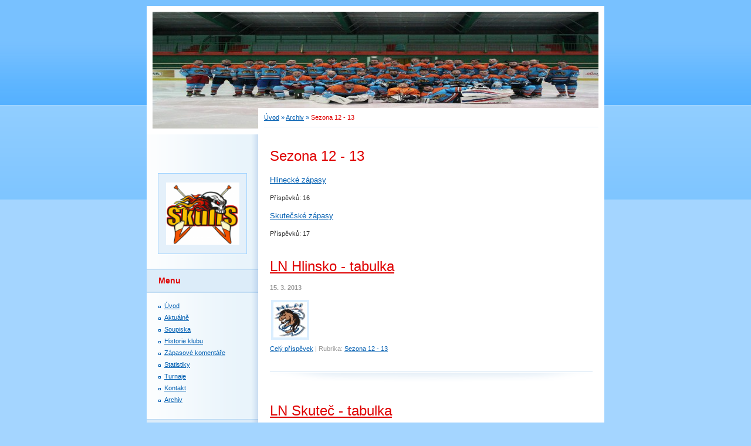

--- FILE ---
content_type: text/html; charset=UTF-8
request_url: https://www.hcskulls.cz/clanky/archiv/sezona-12---13/
body_size: 5820
content:
<?xml version="1.0" encoding="utf-8"?>
<!DOCTYPE html PUBLIC "-//W3C//DTD XHTML 1.0 Transitional//EN" "http://www.w3.org/TR/xhtml1/DTD/xhtml1-transitional.dtd">
<html lang="cs" xml:lang="cs" xmlns="http://www.w3.org/1999/xhtml" xmlns:fb="http://ogp.me/ns/fb#">

      <head>

        <meta http-equiv="content-type" content="text/html; charset=utf-8" />
        <meta name="description" content="Stránky absolutních hokejových amatérů" />
        <meta name="keywords" content="HC Skulls, hokej, Hlinsko" />
        <meta name="robots" content="all,follow" />
        <meta name="author" content="www.hcskulls.cz" />
        <meta name="viewport" content="width=device-width, initial-scale=1">
        
        <title>
            HC Skulls Hlinsko - Archiv - Sezona 12 - 13
        </title>
        <link rel="stylesheet" href="https://s3a.estranky.cz/css/d1000000011.css?nc=799821178" type="text/css" /><style type="text/css">@media screen, projection {
	#header .inner_frame{background: #3aa8f4 url(/img/ulogo.775770.jpeg) top left no-repeat;}
}</style>
<link rel="stylesheet" href="//code.jquery.com/ui/1.12.1/themes/base/jquery-ui.css">
<script src="//code.jquery.com/jquery-1.12.4.js"></script>
<script src="//code.jquery.com/ui/1.12.1/jquery-ui.js"></script>
<script type="text/javascript" src="https://s3c.estranky.cz/js/ui.js?nc=1" id="index_script" ></script>
			<script type="text/javascript">
				dataLayer = [{
					'subscription': 'true',
				}];
			</script>
			
    </head>
    <body class="">
        <!-- Wrapping the whole page, may have fixed or fluid width -->
        <div id="whole-page">

            

            <!-- Because of the matter of accessibility (text browsers,
            voice readers) we include a link leading to the page content and
            navigation } you'll probably want to hide them using display: none
            in your stylesheet -->

            <a href="#articles" class="accessibility-links">Jdi na obsah</a>
            <a href="#navigation" class="accessibility-links">Jdi na menu</a>

            <!-- We'll fill the document using horizontal rules thus separating
            the logical chunks of the document apart -->
            <hr />

            

			<!-- block for skyscraper and rectangle  -->
            <div id="sticky-box">
                <div id="sky-scraper-block">
                    
                    
                </div>
            </div>
            <!-- block for skyscraper and rectangle  -->

            <!-- Wrapping the document's visible part -->
            <div id="document">
                <div id="in-document">
                    
                    <!-- Hamburger icon -->
                    <button type="button" class="menu-toggle" onclick="menuToggle()" id="menu-toggle">
                    	<span></span>
                    	<span></span>
                    	<span></span>
                    </button>

                    <!-- header -->
  <div id="header">
     <div class="inner_frame">
        <!-- This construction allows easy image replacement -->
        <h1 class="head-left hidden">
  <a href="https://www.hcskulls.cz/" title="HC Skulls Hlinsko" style="display:none;">HC Skulls Hlinsko</a>
  <span title="HC Skulls Hlinsko">
  </span>
</h1>
        <div id="header-decoration" class="decoration">
        </div>
     </div>
  </div>
<!-- /header -->


                    <!-- Possible clearing elements (more through the document) -->
                    <div id="clear1" class="clear">
                        &nbsp;
                    </div>
                    <hr />

                    <!-- body of the page -->
                    <div id="body">

                        <!-- main page content -->
                        <div id="content">
                            <!-- Breadcrumb navigation -->
<div id="breadcrumb-nav">
  <a href="/">Úvod</a> &raquo; <a href="/clanky/archiv/">Archiv</a> &raquo; <span>Sezona 12 - 13</span>
</div>
<hr />

                            <!-- Articles -->
  <div id="articles">
    <h2>Sezona 12 - 13</h2>
        
    
    <h3 class="section_sub_title">Rubriky</h3>
<div id="section_subsections">
  <div class="section_article">
  <h3><a href="/clanky/archiv/sezona-12---13/hlinecke-zapasy/">Hlinecké zápasy</a></h3>
  <div>
    <span>Příspěvků:</span> 16
  </div>
</div>
<div class="section_article">
  <h3><a href="/clanky/archiv/sezona-12---13/skutecske-zapasy/">Skutečské zápasy</a></h3>
  <div>
    <span>Příspěvků:</span> 17
  </div>
</div>

</div>
    
    <h3 class="section_sub_title">Příspěvky</h3>
<!-- Article -->
  <div class="article">
    <!-- With headline can be done anything (i.e. image replacement) -->
    <h2>
      <a href="/clanky/archiv/sezona-12---13/ln-hlinsko---tabulka.html">LN Hlinsko - tabulka</a>
      <span class="decoration" title="LN Hlinsko - tabulka">
      </span></h2>

    <!-- Text of the article -->
    <p class="first">
      <strong class="date">
        15. 3. 2013</strong>
    </p>
    <div class="editor-area">
        <div class="preview">
            
        </div>
     
      <p><img class="text-picture left-float" alt="nlh_hlinsko.jpg" width="57" height="60" src="/img/picture/402/nlh_hlinsko.jpg" /></p>
      <div class="article-cont-clear clear">
        &nbsp;
      </div>
    </div>

    <!-- The bar under the article -->
    <div class="under-article">
      <div class="inner_frame">
        <a href="/clanky/archiv/sezona-12---13/ln-hlinsko---tabulka.html" class="a-whole-article">Celý příspěvek</a>
        <span class="art-delimit-wa"><span> | </span></span>
<strong>Rubrika:</strong>
<a href="/clanky/archiv/sezona-12---13/">Sezona 12 - 13</a>

        
        
      </div>
    </div>
    <!-- /The bar under the article -->
  </div>
<!-- /Article -->
<!-- Article -->
  <div class="article">
    <!-- With headline can be done anything (i.e. image replacement) -->
    <h2>
      <a href="/clanky/archiv/sezona-12---13/ln-skutec---tabulka.html">LN Skuteč - tabulka</a>
      <span class="decoration" title="LN Skuteč - tabulka">
      </span></h2>

    <!-- Text of the article -->
    <p class="first">
      <strong class="date">
        15. 3. 2013</strong>
    </p>
    <div class="editor-area">
        <div class="preview">
            
        </div>
     
      <p><img class="text-picture left-float" alt="lnsweb.jpg" width="60" height="39" src="/img/picture/401/lnsweb.jpg" /></p>
      <div class="article-cont-clear clear">
        &nbsp;
      </div>
    </div>

    <!-- The bar under the article -->
    <div class="under-article">
      <div class="inner_frame">
        <a href="/clanky/archiv/sezona-12---13/ln-skutec---tabulka.html" class="a-whole-article">Celý příspěvek</a>
        <span class="art-delimit-wa"><span> | </span></span>
<strong>Rubrika:</strong>
<a href="/clanky/archiv/sezona-12---13/">Sezona 12 - 13</a>

        
        
      </div>
    </div>
    <!-- /The bar under the article -->
  </div>
<!-- /Article -->
<!-- Article -->
  <div class="article">
    <!-- With headline can be done anything (i.e. image replacement) -->
    <h2>
      <a href="/clanky/archiv/sezona-12---13/ln-hlinsko---kanadske-bodovani.html">LN Hlinsko - kanadské bodování</a>
      <span class="decoration" title="LN Hlinsko - kanadské bodování">
      </span></h2>

    <!-- Text of the article -->
    <p class="first">
      <strong class="date">
        15. 3. 2013</strong>
    </p>
    <div class="editor-area">
        <div class="preview">
            
        </div>
     
      <p><img class="text-picture left-float" alt="nlh_hlinsko.jpg" width="57" height="60" src="/img/picture/385/nlh_hlinsko.jpg" /></p>
      <div class="article-cont-clear clear">
        &nbsp;
      </div>
    </div>

    <!-- The bar under the article -->
    <div class="under-article">
      <div class="inner_frame">
        <a href="/clanky/archiv/sezona-12---13/ln-hlinsko---kanadske-bodovani.html" class="a-whole-article">Celý příspěvek</a>
        <span class="art-delimit-wa"><span> | </span></span>
<strong>Rubrika:</strong>
<a href="/clanky/archiv/sezona-12---13/">Sezona 12 - 13</a>

        
        
      </div>
    </div>
    <!-- /The bar under the article -->
  </div>
<!-- /Article -->
<!-- Article -->
  <div class="article">
    <!-- With headline can be done anything (i.e. image replacement) -->
    <h2>
      <a href="/clanky/archiv/sezona-12---13/ln-skutec---kanadske-bodovani.html">LN Skuteč - kanadské bodování</a>
      <span class="decoration" title="LN Skuteč - kanadské bodování">
      </span></h2>

    <!-- Text of the article -->
    <p class="first">
      <strong class="date">
        15. 3. 2013</strong>
    </p>
    <div class="editor-area">
        <div class="preview">
            
        </div>
     
      <p><img class="text-picture left-float" alt="lns.jpg" width="60" height="39" src="/img/picture/384/lns.jpg" /></p>
      <div class="article-cont-clear clear">
        &nbsp;
      </div>
    </div>

    <!-- The bar under the article -->
    <div class="under-article">
      <div class="inner_frame">
        <a href="/clanky/archiv/sezona-12---13/ln-skutec---kanadske-bodovani.html" class="a-whole-article">Celý příspěvek</a>
        <span class="art-delimit-wa"><span> | </span></span>
<strong>Rubrika:</strong>
<a href="/clanky/archiv/sezona-12---13/">Sezona 12 - 13</a>

        
        
      </div>
    </div>
    <!-- /The bar under the article -->
  </div>
<!-- /Article -->

    
  </div>
<!-- /Articles -->
  
                        </div>
                        <!-- /main page content -->

                        <div id="nav-column">

                            <div class="column">
                                <div class="inner-column inner_frame">
                                    <!-- Portrait -->
  <div id="portrait" class="section">
    <h2>Portrét
      <span id="nav-portrait" class="portrait">
      </span></h2>
    <div class="inner_frame">
      <a href="/">
        <img src="/img/portrait.1.1522594265.png" width="270" height="228" alt="Portrét" /></a>
    </div>
  </div>
<!-- /Portrait -->
<hr />

                                    
                                    
                                </div>
                            </div>

                            <!-- Such navigation allows both horizontal and vertical rendering -->
<div id="navigation">
    <div class="inner_frame">
        <h2>Menu
            <span id="nav-decoration" class="decoration"></span>
        </h2>
        <nav>
            <menu class="menu-type-onmouse">
                <li class="">
  <a href="/">Úvod</a>
     
</li>
<li class="">
  <a href="/clanky/aktualne/">Aktuálně</a>
     
</li>
<li class="">
  <a href="/clanky/soupiska.html">Soupiska</a>
     
</li>
<li class="">
  <a href="/clanky/zalozeni-hc-skulls.html">Historie klubu</a>
     
</li>
<li class="level_1 dropdown">
  <a href="/clanky/zapasove-komentare/">Zápasové komentáře</a>
     <ul class="level_2">
<li class="">
  <a href="/clanky/zapasove-komentare/nhl-hlinsko/">NHL Hlinsko</a>
</li><li class="">
  <a href="/clanky/zapasove-komentare/ln-skutec/">LN Skuteč</a>
</li>
</ul>
</li>
<li class="">
  <a href="/clanky/statistiky/">Statistiky</a>
     
</li>
<li class="">
  <a href="/clanky/turnaje/">Turnaje</a>
     
</li>
<li class="">
  <a href="/clanky/kontakt.html">Kontakt</a>
     
</li>
<li class="level_1 dropdown">
  <a href="/clanky/archiv/">Archiv</a>
     <ul class="level_2">
<li class="">
  <a href="/clanky/archiv/sezona-05---06/">Sezona 05 - 06</a>
</li><li class="">
  <a href="/clanky/archiv/sezona-06---07/">Sezona 06 - 07</a>
</li><li class="">
  <a href="/clanky/archiv/sezona-07---08/">Sezona 07 - 08</a>
</li><li class="">
  <a href="/clanky/archiv/sezona-08---09/">Sezona 08 - 09</a>
</li><li class="">
  <a href="/clanky/archiv/sezona-09---10/">Sezona 09 - 10</a>
</li><li class="">
  <a href="/clanky/archiv/sezona-10---11/">Sezona 10 - 11</a>
</li><li class="">
  <a href="/clanky/archiv/sezona-11---12/">Sezona 11 - 12</a>
</li><li class="">
  <a href="/clanky/archiv/sezona-12---13/">Sezona 12 - 13</a>
</li><li class="">
  <a href="/clanky/archiv/archiv-aktualit/">Archiv aktualit</a>
</li><li class="">
  <a href="/clanky/archiv/sezona-13---14/">Sezona 13 - 14</a>
</li><li class="">
  <a href="/clanky/archiv/sezona-14---15/">Sezona 14 - 15</a>
</li><li class="">
  <a href="/clanky/archiv/sezona-15---16/">Sezona 15 - 16</a>
</li><li class="">
  <a href="/clanky/archiv/sezona-16---17/">Sezona 16 - 17</a>
</li><li class="">
  <a href="/clanky/archiv/sezona-17---18/">Sezona 17 - 18</a>
</li><li class="">
  <a href="/clanky/archiv/sezona-18---19/">Sezona 18 - 19</a>
</li><li class="">
  <a href="/clanky/archiv/sezona-19---20/">Sezona 19 - 20</a>
</li><li class="">
  <a href="/clanky/archiv/sezona-20---21/">Sezona 20 - 21</a>
</li><li class="">
  <a href="/clanky/archiv/sezona-21---22/">Sezona 21 - 22</a>
</li><li class="">
  <a href="/clanky/archiv/sezona-22---23/">Sezona 22 - 23</a>
</li><li class="">
  <a href="/clanky/archiv/sezona-23---24/">Sezona 23 - 24</a>
</li><li class="">
  <a href="/clanky/archiv/sezona-24---25/">Sezona 24 - 25</a>
</li>
</ul>
</li>

            </menu>
        </nav>
        <div id="clear6" class="clear">
          &nbsp;
        </div>
    </div>
</div>
<!-- menu ending -->

                            
                            

                            <div id="clear2" class="clear">
                                &nbsp;
                            </div>
                            <hr />

                            <!-- Side column left/right -->
                            <div class="column">

                                <!-- Inner column -->
                                <div class="inner_frame inner-column">
                                    <!-- Photo album -->
  <div id="photo-album-nav" class="section">
    <h2>Fotoalbum
      <span id="photo-album-decoration" class="decoration">
      </span></h2>
    <div class="inner_frame">
      <ul>
        <li class="first last ">
  <a href="/fotoalbum/ostatni/">
    Ostatní</a></li>

      </ul>
    </div>
  </div>
<!-- /Photo album -->
<hr />

                                    <!-- Last photo -->
  <div id="last-photo" class="section">
    <h2>Poslední fotografie
      <span id="last-photo-decoration" class="decoration">
      </span></h2>
    <div class="inner_frame">
      <div class="wrap-of-wrap">
        <div class="wrap-of-photo">
          <a href="/fotoalbum/ostatni/leningrad-cup-2019/">
            <img src="/img/tiny/849.jpg" alt="IMG_8194" width="75" height="56" /></a>
        </div>
      </div>
      <span>
        <a href="/fotoalbum/ostatni/leningrad-cup-2019/">Leningrad Cup 2019</a>
      </span>
    </div>
  </div>
<!-- /Last photo -->
<hr />

                                    
                                    <div id="fb-likebox-feed" class="section">
    <h2>Facebook <span class="decoration fb-code"></span></h2>
    <div class="inner_frame" id="fb-likebox-feed_div">
        <div id="fb_likebox_width">
            <div class="fb-page" data-href="https://www.facebook.com/estranky" data-tabs="timeline" data-small-header="false" data-adapt-container-width="true" data-hide-cover="false" data-show-facepile="true">
                <blockquote cite="https://www.facebook.com/estranky" class="fb-xfbml-parse-ignore">
                    <a href="https://www.facebook.com/estranky">estranky</a>
                </blockquote>
            </div>
        </div>
    </div>
</div>
                                    
                                    
                                    <!-- Own code -->
  <div class="section own-code-nav">
    <h2>Toplist
      <span class="decoration own-code-nav">
      </span></h2>
    <div class="inner_frame">
      <center><a href="http://www.toplist.cz/stat/554562"><script language="JavaScript" type="text/javascript">
                      <!--
                        document.write ('<img src="http://toplist.cz/count.asp?id=554562&logo=mc&http='+escape(document.referrer)+'&wi='+escape(window.screen.width)+'&he='+escape(window.screen.height)+'&cd='+escape(window.screen.colorDepth)+'&t='+escape(document.title)+'" width="88" height="60" border=0 alt="TOPlist" />');
                      //--></script><noscript><img src="http://toplist.cz/count.asp?id=554562&logo=mc" border="0" alt="TOPlist" width="88" height="60" /></noscript></a></center>                                                                          
    </div>
  </div>
<!-- /Own code -->
<hr />

                                    
                                    <!-- Favorite links -->
  <div id="links" class="section">
    <h2>Oblíbené odkazy
        <span id="links-decoration" class="decoration">
        </span></h2>
    <div class="inner_frame">
      <ul>
        <li class="first ">
  <a href="http://www.lnskutec.cz" title="NL Skuteč">
  NL Skuteč</a></li><li class="">
  <a href="https://hlnh.webnode.cz/" title="NL Hlinsko">
  NL Hlinsko</a></li><li class="">
  <a href="http://worldpondhockey.cz/" title="World Pond Hockey Championship Official Qualifying Event">
  World Pond Hockey Championship Official Qualifying Event</a></li><li class="">
  <a href="http://www.amhel.com" title="Amateur hockey euroleague">
  AMHEL</a></li><li class="">
  <a href="http://www.ahl.cz" title="Soutěže AHL">
  AHL</a></li><li class="last ">
  <a href="http://www.bison.cz" title="Výroba sportovního oblečení">
  Bison Sportswear</a></li>
      </ul>
    </div>
  </div>
<!-- /Favorite links -->
<hr />

                                    <!-- Search -->
  <div id="search" class="section">
    <h2>Vyhledávání
      <span id="search-decoration" class="decoration">
      </span></h2>
    <div class="inner_frame">
      <form action="https://katalog.estranky.cz/" method="post">
        <fieldset>
          <input type="hidden" id="uid" name="uid" value="296426" />
          <input name="key" id="key" />
          <br />
          <span class="clButton">
            <input type="submit" id="sendsearch" value="Vyhledat" />
          </span>
        </fieldset>
      </form>
    </div>
  </div>
<!-- /Search -->
<hr />

                                    <!-- Archive -->
  <div id="calendar" class="section">
    <h2>Archiv
      <span id="archive-decoration" class="decoration">
      </span></h2>
    <div class="inner_frame">
      <!-- Keeping in mind people with disabilities (summary, caption) as well as worshipers of semantic web -->
      <table summary="Tabulka představuje kalendář, sloužící k listování podle data.">
        <!-- You should hide caption using CSS -->
        <caption>
          Kalendář
        </caption>
        <tbody>
  <tr id="archive-small">
    <td class="archive-nav-l"><a href="/archiv/m/2025/10/01/">&lt;&lt;</a></td>
    <td colspan="5" class="archive-nav-c"><a href="/archiv/m/2025/11/01/">listopad</a> / <a href="/archiv/y/2025/11/23/">2025</a></td>
    <td class="archive-nav-r">&gt;&gt;</td>
  </tr>
</tbody>

      </table>
    </div>
  </div>
<!-- /Archive -->
<hr />

                                    
                                    
                                </div>
                                <!-- /Inner column -->

                                <div id="clear4" class="clear">
                                    &nbsp;
                                </div>

                            </div>
                            <!-- end of first column -->
                        </div>

                        <div id="clear3" class="clear">
                            &nbsp;
                        </div>
                        <hr />

                        <div id="decoration1" class="decoration">
                        </div>
                        <div id="decoration2" class="decoration">
                        </div>
                        <!-- /Meant for additional graphics inside the body of the page -->
                    </div>
                    <!-- /body -->

                    <div id="clear5" class="clear">
                        &nbsp;
                    </div>

                    <hr />

                                    <!-- Footer -->
                <div id="footer">
                    <div class="inner_frame">
                        <p>
                            &copy; 2025 eStránky.cz <span class="hide">|</span> <a class="promolink promolink-paid" href="//www.estranky.cz/" title="Tvorba webových stránek zdarma, jednoduše a do 5 minut."><strong>Tvorba webových stránek</strong></a> 
                            
                            
                            
                            
                            
                            
                        </p>
                        
                        
                    </div>
                </div>
                <!-- /Footer -->


                    <div id="clear7" class="clear">
                        &nbsp;
                    </div>

                    <div id="decoration3" class="decoration">
                    </div>
                    <div id="decoration4" class="decoration">
                    </div>
                    <!-- /Meant for additional graphics inside the document -->

                </div>
            </div>

            <div id="decoration5" class="decoration">
            </div>
            <div id="decoration6" class="decoration">
            </div>
            <!-- /Meant for additional graphics inside the page -->

            
            <!-- block for board position-->
        </div>
        <div id="fb-root"></div>
<script async defer src="https://connect.facebook.net/cs_CZ/sdk.js#xfbml=1&version=v3.2&appId=979412989240140&autoLogAppEvents=1"></script><!-- NO GEMIUS -->
    </body>
</html>